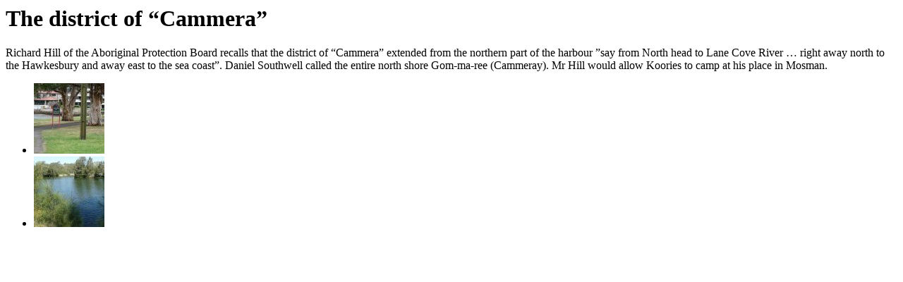

--- FILE ---
content_type: text/html; charset=utf-8
request_url: https://historyofaboriginalsydney.edu.au/ajax/node/1825?width=700&height=600&content-only=true
body_size: 584
content:
<h1>The district of “Cammera”</h1>  <div class="node sticky">
        <div class="content"><p><a name="187" class="hoas_tagging" id="hoas_start_1826"></a>Richard
Hill of the Aboriginal Protection Board recalls that the district of “Cammera”
extended from the northern part of the harbour ”say from North head to Lane
Cove River … right away north to the Hawkesbury and away east to the sea
coast”. Daniel Southwell called the entire north shore Gom-ma-ree (Cammeray).
Mr Hill would allow Koories to camp at his place in Mosman.<a name="187" class="hoas_tagging" id="hoas_end_1826"></a> </p>

<div class="thumbnails"><ul class="thumbnails"><li><a href="/sites/default/files/images/021 Anderson Park, Neutral Bay.lightbox.JPG" rel="lightbox[node_1][Anderson Park, Neutral Bay, once a popular camping site]"><img src="/sites/default/files/images/021 Anderson Park, Neutral Bay.thumbnail.JPG" alt="Anderson Park, Neutral Bay, once a popular camping site" /></a></li><li><a href="/sites/default/files/images/300 Lane Cove River.lightbox.jpg" rel="lightbox[node_1][Lane Cove River]"><img src="/sites/default/files/images/300 Lane Cove River.thumbnail.jpg" alt="Lane Cove River" /></a></li></ul></div></div>
  </div>
